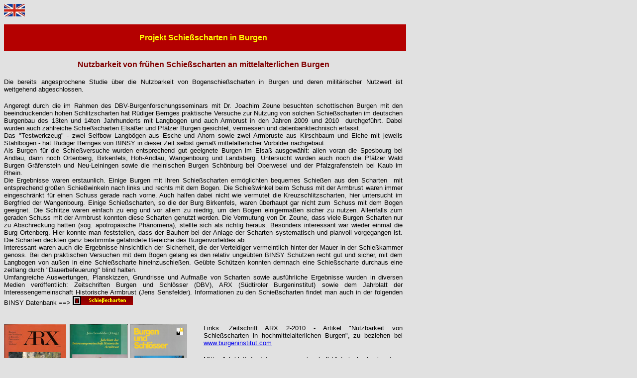

--- FILE ---
content_type: text/html
request_url: http://bernges.de/schiessscharten.htm
body_size: 4499
content:
<html xmlns:v="urn:schemas-microsoft-com:vml" xmlns:o="urn:schemas-microsoft-com:office:office" xmlns="http://www.w3.org/TR/REC-html40">

<head>
<meta http-equiv="Content-Language" content="de">
<meta name="GENERATOR" content="Microsoft FrontPage 5.0">
<meta name="ProgId" content="FrontPage.Editor.Document">
<meta http-equiv="Content-Type" content="text/html; charset=windows-1252">
<title>Schießscharten</title>
<style>
<!--
.med{font-size:medium;font-weight:normal;padding:0;margin:0}#res{padding-right:1em;margin:0 16px}ol li{list-style:none}.g{margin:1em 0}li.g{font-size:small;font-family:arial,sans-serif}.s{max-width:42em}-->
</style>
</head>

<body bgcolor="#E1E1E1">

<p><a target="_self" href="schiessscharten-english.htm">
<img border="0" src="images/englisch.jpg" lowsrc="For%20%22English%22%20click%20here%20..." width="42" height="25"></a></p>

<table border="0" cellpadding="0" cellspacing="0" style="border-collapse: collapse" bordercolor="#111111" width="808" id="AutoNumber1">
  <tr>
    <td width="793" colspan="3" align="justify" bordercolor="#B40000" bgcolor="#B40000">
    <p align="center" style="margin-top: 0; margin-bottom: 0">&nbsp;</p>
    <p align="center" style="margin-top: 0; margin-bottom: 0">
    <b><font face="Arial" color="#FFFF00">Projekt Schießscharten in Burgen</font></b></p>
    <p align="center" style="margin-top: 0; margin-bottom: 0">
    &nbsp;</p>
    </td>
    <td width="7" align="justify" bordercolor="#B40000" bgcolor="#B40000">
    &nbsp;</td>
  </tr>
  <tr>
    <td width="793" colspan="3" align="justify">
    <p align="center" style="margin-top: 0; margin-bottom: 0">&nbsp;</p>
    <p align="center" style="margin-top: 0; margin-bottom: 0"><b>
    <font face="Arial" color="#800000">Nutzbarkeit von frühen Schießscharten an 
    mittelalterlichen Burgen</font></b></p>
    <p align="center" style="margin-top: 0; margin-bottom: 0">&nbsp;</td>
    <td width="7" align="justify">
    &nbsp;</td>
  </tr>
  <tr>
    <td width="793" colspan="3" align="justify">
    <p style="margin-top: 0; margin-bottom: 0"><font face="Arial" size="2">Die 
    bereits angesprochene Studie über die Nutzbarkeit 
    von Bogenschießscharten in Burgen und deren militärischer Nutzwert ist 
    weitgehend abgeschlossen.</font></p>
    <p style="margin-top: 0; margin-bottom: 0">&nbsp;</p>
    <p style="margin-top: 0; margin-bottom: 0"><font face="Arial" size="2">
    Angeregt durch die im Rahmen des DBV-Burgenforschungsseminars mit Dr. 
    Joachim Zeune besuchten schottischen Burgen mit den beeindruckenden hohen 
    Schlitzscharten hat Rüdiger Bernges praktische Versuche zur Nutzung von solchen 
    Schießscharten im deutschen Burgenbau des 13ten und 14ten Jahrhunderts mit 
    Langbogen und auch Armbrust in den Jahren 2009 und 2010&nbsp; durchgeführt. 
    Dabei wurden auch zahlreiche Schießscharten Elsäßer und Pfälzer Burgen 
    gesichtet, vermessen und datenbanktechnisch erfasst.</font></p>
    <p style="margin-top: 0; margin-bottom: 0"><font face="Arial" size="2">Das 
    &quot;Testwerkzeug&quot; - zwei Selfbow Langbögen aus Esche und Ahorn sowie zwei 
    Armbruste aus Kirschbaum und Eiche mit jeweils Stahlbögen - hat Rüdiger 
    Bernges von BINSY in dieser Zeit selbst gemäß mittelalterlicher Vorbilder 
    nachgebaut.</font></p>
    <p style="margin-top: 0; margin-bottom: 0"><font face="Arial" size="2">Als 
    Burgen für die Schießversuche wurden entsprechend gut geeignete Burgen im 
    Elsaß ausgewählt: allen voran die Spesbourg bei Andlau, dann noch Ortenberg, 
    Birkenfels, Hoh-Andlau, Wangenbourg und Landsberg. Untersucht wurden auch 
    noch die Pfälzer Wald Burgen Gräfenstein und Neu-Leiningen sowie die 
    rheinischen Burgen Schönburg bei Oberwesel und der Pfalzgrafenstein bei Kaub 
    im Rhein.</font></p>
    <p style="margin-top: 0; margin-bottom: 0"><font face="Arial" size="2">Die 
    Ergebnisse waren erstaunlich. Einige Burgen mit ihren Schießscharten 
    ermöglichten bequemes Schießen aus den Scharten&nbsp; mit entsprechend 
    großen Schießwinkeln nach links und rechts mit dem Bogen. Die Schießwinkel 
    beim Schuss mit der Armbrust waren immer eingeschränkt für einen Schuss 
    gerade nach vorne. Auch halfen dabei nicht wie vermutet die 
    Kreuzschlitzscharten, hier untersucht im Bergfried der Wangenbourg. Einige 
    Schießscharten, so die der Burg Birkenfels, waren überhaupt gar nicht zum 
    Schuss mit dem Bogen geeignet. Die Schlitze waren einfach zu eng und vor 
    allem zu niedrig, um den Bogen einigermaßen sicher zu nutzen. Allenfalls zum 
    geraden Schuss mit der Armbrust konnten diese Scharten genutzt werden. Die 
    Vermutung von Dr. Zeune, dass viele Burgen Scharten nur zu Abschreckung 
    hatten (sog. apotropäische Phänomena), stellte sich als richtig heraus. 
    Besonders interessant war wieder einmal die Burg Ortenberg. Hier konnte man 
    feststellen, dass der Bauherr bei der Anlage der Scharten systematisch und 
    planvoll vorgegangen ist. Die Scharten deckten ganz bestimmte gefährdete 
    Bereiche des Burgenvorfeldes ab.</font></p>
    <p style="margin-top: 0; margin-bottom: 0"><font face="Arial" size="2">
    Interessant waren auch die Ergebnisse hinsichtlich der Sicherheit, die der 
    Verteidiger vermeintlich hinter der Mauer in der Schießkammer genoss. Bei 
    den praktischen Versuchen mit dem Bogen gelang es den relativ ungeübten 
    BINSY Schützen recht gut und sicher, mit dem Langbogen von außen in eine 
    Schießscharte hineinzuschießen. Geübte Schützen konnten demnach eine 
    Schießscharte durchaus eine zeitlang durch &quot;Dauerbefeuerung&quot; blind halten.</font></p>
    <p style="margin-top: 0; margin-bottom: 0"><font face="Arial" size="2">
    Umfangreiche Auswertungen, Planskizzen, Grundrisse und Aufmaße von Scharten 
    sowie ausführliche Ergebnisse wurden  in diversen Medien 
    veröffentlich: Zeitschriften Burgen und Schlösser (DBV), ARX 
    (Südtiroler Burgeninstitut) sowie dem Jahrblatt der Interessengemeinschaft 
    Historische Armbrust (Jens Sensfelder). Informationen zu den Schießscharten 
    findet man auch in der folgenden BINSY Datenbank ==&gt;
    <a target="_top" href="http://binsy.homeip.net/schiess.nsf">
    <img border="0" src="images/schiess.gif" width="121" height="18"></a></font></p>
    <p style="margin-top: 0; margin-bottom: 0" align="center">&nbsp;</p>
    <p style="margin-top: 0; margin-bottom: 0">&nbsp;</p>
    <table border="0" cellpadding="0" cellspacing="0" style="border-collapse: collapse" bordercolor="#111111" width="100%">
      <tr>
        <td width="50%">
    <p style="margin-top: 0; margin-bottom: 0">
    <img border="0" src="images/arx2-2010.jpg" width="125" height="165" align="left"><p style="margin-top: 0; margin-bottom: 0">
    &nbsp;<img border="0" src="images/jahrblattarmbrust2010iko.jpg" width="117" height="165">
    <img border="0" src="images/BuS%201_2011.jpg" width="115" height="165"><p style="margin-top: 0; margin-bottom: 0">
    &nbsp;<p style="margin-top: 0; margin-bottom: 0">
    <img border="0" src="images/BuS2011-3.jpg" width="125" height="178"></td>
        <td width="50%" valign="top">
        <p style="margin-top: 0; margin-bottom: 0" align="justify">
    <font face="Arial" size="2">Links: Zeitschrift ARX 2-2010 - Artikel 
    &quot;Nutzbarkeit von Schießscharten in hochmittelalterlichen Burgen&quot;, zu 
    beziehen bei <a href="http://www.burgeninstitut.com">www.burgeninstitut.com</a></font><p style="margin-top: 0; margin-bottom: 0" align="justify">
    &nbsp;<p style="margin-top: 0; margin-bottom: 0" align="justify">
    <font face="Arial" size="2">Mitte: Jahrblatt der Interessengemeinschaft 
    Historische Armbrust, zu beziehen im Buchhandel oder in Internetbuchshops.</font><p style="margin-top: 0; margin-bottom: 0" align="justify">
    &nbsp;<p style="margin-top: 0; margin-bottom: 0" align="justify">
    <font face="Arial" size="2">Rechts: Zeitschrift &quot;Burgen und Schlösser 
    1-2011&quot;, Artikel &quot;Über den militärischen Nutzen von frühen Schießscharten im 
    deutschen Burgenbau&quot;, zu beziehen bei
    <a href="http://www.deutsche-burgen.org">www.deutsche-burgen.org</a></font><p style="margin-top: 0; margin-bottom: 0" align="justify">
    &nbsp;<p style="margin-top: 0; margin-bottom: 0" align="justify">
    <font face="Arial" size="2">Ein Nachtrag zu den Schießversuchen auf Burg 
    Neuleiningen findet sich auch in der Zeitschrift &quot;Burgen und Schlösser 
    3-2011&quot;,&nbsp; zu beziehen bei
    <a href="http://www.deutsche-burgen.org">www.deutsche-burgen.org</a></font><p style="margin-top: 0; margin-bottom: 0" align="justify">
    &nbsp;</td>
      </tr>
    </table>
    <p style="margin-top: 0; margin-bottom: 0">&nbsp;</td>
    <td width="7" align="justify">
    &nbsp;</td>
  </tr>
  <tr>
    <td width="398" align="justify" valign="top">
    <img border="0" src="images/ortenbergschiessen1.jpg" width="376" height="250"></td>
    <td width="4" align="justify" valign="top">
    </td>
    <td width="399" align="justify" valign="top">
    <font face="Arial" size="2">Schuss mit dem Langbogen aus einer Schießscharte 
    von Burg Ortenberg</font></td>
    <td width="7" align="justify" valign="top">
    &nbsp;</td>
  </tr>
  <tr>
    <td width="793" align="justify" valign="top" colspan="3">&nbsp;</td>
    <td width="7" align="justify" valign="top">&nbsp;</td>
  </tr>
  <tr>
    <td width="398" align="justify" valign="top">
    <img border="0" src="images/wangenburgschiessen.jpg" width="375" height="250"></td>
    <td width="4" align="justify" valign="top">
    &nbsp;</td>
    <td width="399" align="justify" valign="top">
    <font face="Arial" size="2">Schießversuch mit der Armbrust im Bergfried der Wangenbourg</font></td>
    <td width="7" align="justify" valign="top">
    &nbsp;</td>
  </tr>
  <tr>
    <td width="398" align="justify" valign="top">
    &nbsp;</td>
    <td width="4" align="justify" valign="top">
    &nbsp;</td>
    <td width="399" align="justify" valign="top">
    &nbsp;</td>
    <td width="7" align="justify" valign="top">
    &nbsp;</td>
  </tr>
  <tr>
    <td width="398" align="justify" valign="top">
    <img border="0" src="images/spesburgschiessen.jpg" width="376" height="250"></td>
    <td width="4" align="justify" valign="top">
    &nbsp;</td>
    <td width="399" align="justify" valign="top">
    <font face="Arial" size="2">Gruppenbild vor der Burg Spesbourg zusammen mit 
    den französischen Freunden der 
    Vereinigung zur Konservierung der Burg Kagenfels</font></td>
    <td width="7" align="justify" valign="top">
    &nbsp;</td>
  </tr>
  <tr>
    <td width="793" align="justify" valign="top" colspan="3">
    <p style="margin-top: 0; margin-bottom: 0">&nbsp;</p>
    <p style="margin-top: 0; margin-bottom: 0"><font face="Arial" size="2">Ohne 
    die Hilfe vieler wäre der Versuch mit den Schießscharten nicht möglich 
    gewesen. Dank für die ohne Ausnahme engagierte und freundliche Unterstützung 
    gilt unter anderen:</font></p>
    <ul>
      <li>
      <p style="margin-top: 0; margin-bottom: 0"><font face="Arial" size="2">
      Jens Sensfelder für die Herstellung eines Stahlbogens für eine Armbrust 
      und für viele Tipps zum Bau und zur Nutzung von mittelalterlichen 
      Armbrusten</font></li>
      <li>
      <p style="margin-top: 0; margin-bottom: 0"><font face="Arial" size="2">
      Josef Johanning (besitzt einen von zwei zertifizierten, mobilen 
      Armbrust-Schießständen für Mittelaltermärkte in Deutschland) für viele 
      Tipps und Kontakte beim Armbrustbau</font></li>
      <li>
      <p style="margin-top: 0; margin-bottom: 0"><font face="Arial" size="2">
      Siegfried Fischer (Schmied in Saarbrücken) für die Herstellung von 
      Schmiedeteilen wie Fußbügel, Bogen oder Gürtelspannhilfe für die Armbrust</font></li>
      <li>
      <p style="margin-top: 0; margin-bottom: 0"><font face="Arial" size="2">
      Herrn Olmesdahl (Fa. Olmesdahl Erodiertechnik in Remscheid) für den Bau 
      von Nuss, Nussbrunnen und Abzugstange für die Armbrust</font></li>
      <li>
      <p style="margin-top: 0; margin-bottom: 0"><font face="Arial" size="2">
      Gilles Anselm (Präsident der 
      Association pour la Restauration du Spesbourg) und die Gemeinde Andlau für 
      das Absperren der Spesbourg und vor allem für die Unterstützung beim 
      Versuch auf der Spesbourg</font></li>
      <li>
      <p style="margin-top: 0; margin-bottom: 0"><font face="Arial" size="2">
      Alexander Tillmann (Kaarst) für die Unterstützung bei den Versuchen vor 
      Ort</font></li>
      <li>
      <p style="margin-top: 0; margin-bottom: 0"><font face="Arial" size="2">und 
      nicht zuletzt Achim Zeune für immer wieder neue Inputs und Anregungen, 
      die Versuche noch ausführlicher zu gestalten</font></li>
    </ul>
    <p><font face="Arial" size="2">Infos zum Bau von Bogen und Armbrust, die 
    bewusst nicht im Internet veröffentlicht werden, sowie detailliertere Infos 
    zu Versuchsergebnissen oder auch zur Durchschlagskraft von Bogen und 
    Armbrust, zum Bau von Pfeilen und Bolzen etc. können bei BINSY bei 
    berechtigtem Interesse angefragt werden. Ebenso kann der Kontakt zu den o.g. 
    Personen hergestellt werden.</font></p>
    <p><font face="Arial" size="2">Mailto: <a href="mailto:info@binsy.de">
    info@binsy.de</a></font></p>
    <p>&nbsp;</td>
    <td width="7" align="justify" valign="top">
    &nbsp;</td>
  </tr>
  <tr>
    <td width="793" align="justify" valign="top" colspan="3">
    <font size="2" face="Arial"><a target="_top" href="http://www.binsy.de">
    Zurück zur BINSY Hauptseite...</a></font></td>
    <td width="7" align="justify" valign="top">
    &nbsp;</td>
  </tr>
  <tr>
    <td width="398" align="justify" valign="top">
    &nbsp;</td>
    <td width="403" align="justify" valign="top" colspan="2">
    &nbsp;</td>
    <td width="7" align="justify" valign="top">
    &nbsp;</td>
  </tr>
</table>
<p style="margin-top: 0; margin-bottom: 0">&nbsp;</p>
<p style="margin-top: 0; margin-bottom: 0">&nbsp;</p>
<p style="margin-top: 0; margin-bottom: 0">&nbsp;</p>

</body>

</html>